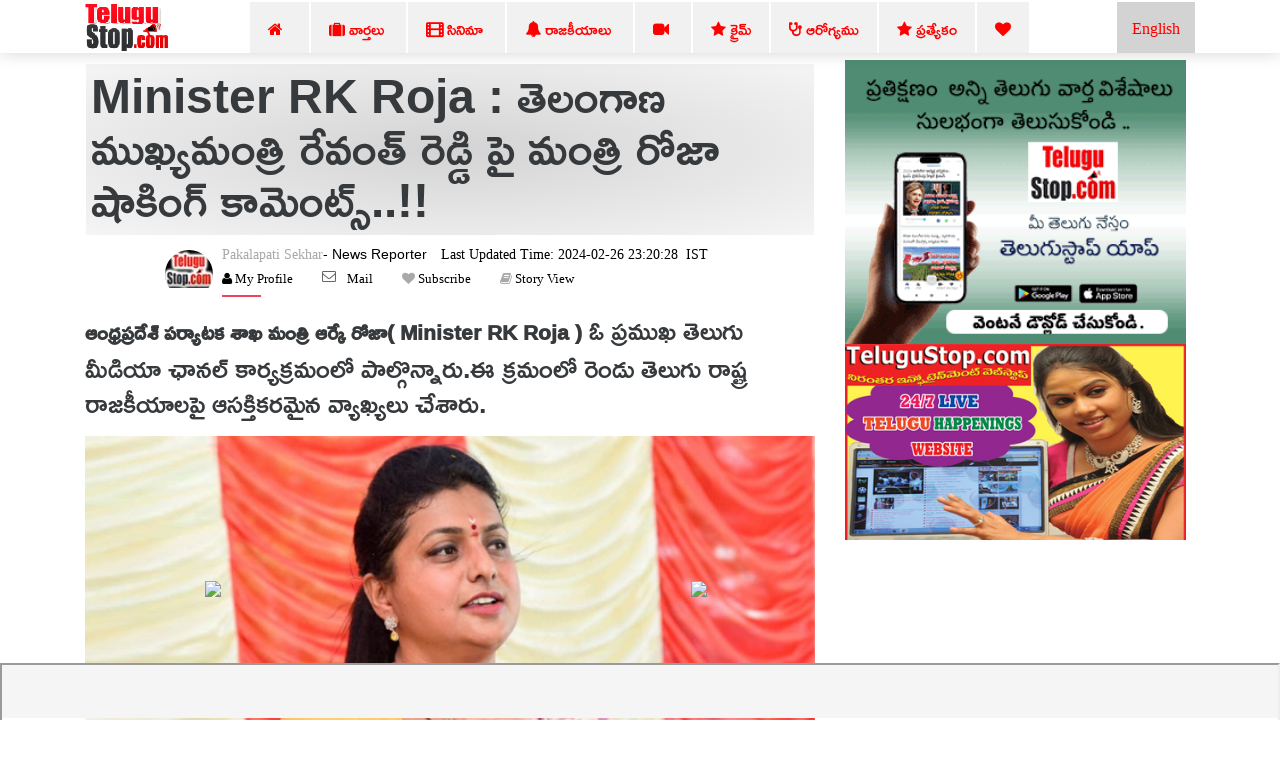

--- FILE ---
content_type: text/html; charset=UTF-8
request_url: https://telugustop.com/minister-roja-shocking-comments-on-telangana-chief-minister-revanth-reddy
body_size: 12722
content:
<!DOCTYPE html><html lang="te"><head><link rel="stylesheet" type="text/css" href="https://telugustop.com/wp-content/themes/novapress-pro/css/default_include_7a596e.css" media="all" /> <link rel="stylesheet" type="text/css" href="https://telugustop.com/wp-content/themes/novapress-pro/css/tstop-theme-header3-telugu-min.css" media="all" /> <title>Minister RK Roja : తెలంగాణ ముఖ్యమంత్రి రేవంత్ రెడ్డి పై మంత్రి రోజా షాకింగ్ కామెంట్స్.. </title><meta name="author" content="P Sekhar"><meta name="news_keywords" content="Telugu Ap, Ap Status, Congress, Roja, Rojatelangana, Telangana, Ys Sharmila,App Top News Slideshow,Latest News - Telugu,Telugu Political News" /><meta name="keywords" content="Telugu Ap, Ap Status, Congress, Roja, Rojatelangana, Telangana, Ys Sharmila,App Top News Slideshow,Latest News - Telugu,Telugu Political News" /><meta name="description" content="ఆంధ్రప్రదేశ్ పర్యాటక శాఖ మంత్రి ఆర్కే రోజా( Minister RK Roja ) ఓ ప్రముఖ తెలుగు మీడియా ఛానల్ కార్యక్రమంలో పాల్గొన్నారు. ఈ క్రమంలో రెండు రాష్ట్ర రాజకీయాలపై ఆసక్తికరమైన వ్యాఖ్యలు చేశారు. తెలంగాణ ముఖ్యమంత్రి రేవంత్ రెడ్డి( Telangana CM Rev.Minister RK Roja : తెలంగాణ ముఖ్యమంత్రి రేవంత్ రెడ్డి పై మంత్రి రోజా షాకింగ్ కామెంట్స్..!! - Telugu Ap, Ap Status, Congress, Roja, Rojatelangana, Telangana, Ys Sharmila"/><script type="application/ld+json">{ "@context": "http://schema.org", "@type": "NewsArticle", "inLanguage":"te", "mainEntityOfPage":{ "@type":"WebPage", "@id":"https://telugustop.com/minister-roja-shocking-comments-on-telangana-chief-minister-revanth-reddy" }, "headline": "Minister RK Roja : తెలంగాణ ముఖ్యమంత్రి రేవంత్ రెడ్డి పై మంత్రి రోజా షాకింగ్ కామెంట్స్..", "isAccessibleForFree":"true", "alternativeHeadline":"Minister RK Roja : తెలంగాణ ముఖ్యమంత్రి రేవంత్ రెడ్డి పై మంత్రి రోజా షాకింగ్ కామెంట్స్..!!", "keywords":"Telugu Ap, Ap Status, Congress, Roja, Rojatelangana, Telangana, Ys Sharmila", "url": "https://telugustop.com/minister-roja-shocking-comments-on-telangana-chief-minister-revanth-reddy", "thumbnailUrl":"https://telugustop.com/wp-content/uploads/2023/07/minister-roja-hurted-with-that-comments-detailss.jpg", "articleBody": "ఆంధ్రప్రదేశ్ పర్యాటక శాఖ మంత్రి ఆర్కే రోజా Minister RK Roja ) ఓ ప్రముఖ తెలుగు మీడియా ఛానల్ కార్యక్రమంలో పాల్గొన్నారు. ఈ క్రమంలో రెండు తెలుగు రాష్ట్ర - TeluguStop.com", "image": { "@type": "ImageObject", "url":"https://telugustop.com/wp-content/uploads/2023/07/minister-roja-hurted-with-that-comments-detailss.jpg",	"height":"420",	"width":"700" }, "datePublished": "2024-02-26T23:20:28+05:30", "dateModified": "2024-02-26T23:20:28+05:30", "author": { "@type": "Person", "name": "P Sekhar", "url": "https://telugustop.com/telugustop-staff-bio-authors/?author_id=80&authorname=" }, "publisher": { "@type": "Organization", "name": "TeluguStop.com", "logo": { "@type": "ImageObject", "url": "https://telugustop.com/wp-content/themes/novapress-pro/tstop/img/telugustop-amp-logo-600-60.png", "width": 600, "height": 60 } }, "description": "ఆంధ్రప్రదేశ్ పర్యాటక శాఖ మంత్రి ఆర్కే రోజా( Minister RK Roja ) ఓ ప్రముఖ తెలుగు మీడియా ఛానల్ కార్యక్రమంలో పాల్గొన్నారు. ఈ క్రమంలో రెండు తెలుగు రాష్ట్ర రాజకీయాలపై ఆసక్తికరమైన వ్యాఖ్యలు చేశారు. తెలంగాణ రాష్ట్ర ముఖ్యమంత్రి రేవంత్ రెడ్డి( Telangana CM Revanth Reddy ) గురించి మాట్లాడుతూ...జాక.Telugu Ap, Ap Status, Congress, Roja, Rojatelangana, Telangana, Ys Sharmila"
}</script> <script type="application/ld+json"> { "@context": "https://schema.org", "@type": "BreadcrumbList", "itemListElement": [{ "@type": "ListItem", "position": 1, "name": "App Top News Slideshow Telugu", "item": "https://telugustop.com/telugu/telugustop-app-news-breaking-notifications" },{ "@type": "ListItem", "position": 2, "name": "Latest News - Telugu", "item": "https://telugustop.com/telugu/telugu-andhra-telangana-tollywood-latest-political-movie-celebrity-live-news-updates-mobile-website" }] } </script><meta property="fb:app_id" content="1858991911002984" /><meta property="fb:pages" content="1478994548812463,1907964116084220,423709574397125,150431008860506,736075876564703,734390023615850,969990946498079,2042152906062671,421359341230738,420068735120133,420068735120133,227519544476550,2071112993147134,145686689588181,837924089725296,1835490673138241,1989642487940910,1947092552240381,151807332114365" /><meta property="og:title" content="Minister RK Roja : తెలంగాణ ముఖ్యమంత్రి రేవంత్ రెడ్డి పై మంత్రి రోజా షాకింగ్ కామెంట్స్..!!" /><meta property="og:headline" content="Minister RK Roja : తెలంగాణ ముఖ్యమంత్రి రేవంత్ రెడ్డి పై మంత్రి రోజా షాకింగ్ కామెంట్స్..!!" /><meta http-equiv="content-language" content="te" /><meta property="og:type" content="article" /><meta property="og:description" content="ఆంధ్రప్రదేశ్ పర్యాటక శాఖ మంత్రి ఆర్కే రోజా( Minister RK Roja ) ఓ ప్రముఖ తెలుగు మీడియా ఛానల్ కార్యక్రమంలో పాల్గొన్నారు. ఈ క్రమంలో రెండు తెలుగు రాష్ట్ర రాజకీయాలపై ఆసక్తికరమైన వ్యాఖ్యలు చేశారు. తెలంగాణ రాష్ట్ర ముఖ్యమంత్రి రేవంత్ రెడ్" /><meta name="robots" content="index, follow, max-image-preview:large, max-snippet:-1, max-video-preview:-1"><meta property="og:image" content="https://telugustop.com/wp-content/uploads/2024/02/Minister-Roja-Fires-on-Telangana-CM-Revanth-Reddy.jpg" /><meta property="og:image:url" content="https://telugustop.com/wp-content/uploads/2024/02/Minister-Roja-Fires-on-Telangana-CM-Revanth-Reddy.jpg" /><meta property="og:image:width" content="700" /><meta property="og:image:height" content="420" /><meta property="og:image:alt" content="Telugu Ap, Ap Status, Congress, Roja, Rojatelangana, Telangana, Ys Sharmila" /><meta property="og:site_name" content="TeluguStop.com" /><meta property="og:updated_time" content="2024-02-26T23:20:28+05:30" /><meta property="article:published_time" content="2024-02-26T23:20:28+05:30" /><meta property="article:modified_time" content="2024-02-26T23:20:28+05:30" /><meta property="article:author" content="P Sekhar" /><meta property="article:publisher" content="TeluguStop.com"/><meta property="article:section" content="App Top News Slideshow News" /><meta property="article:tag" content="Telugu Ap" /><meta property="article:tag" content=" Ap Status" /><meta property="article:tag" content=" Congress" /><meta property="article:tag" content=" Roja" /><meta property="article:tag" content=" Rojatelangana" /><meta property="article:tag" content=" Telangana" /><meta property="article:tag" content=" Ys Sharmila" /><meta property="article:publisher" content="https://facebook.com/telugustop" /><meta property="article:content_tier" content="free" /><meta name="twitter:site" content="TeluguStop.com" /><meta name="twitter:card" content="summary_large_image" /><meta name="twitter:description" content="ఆంధ్రప్రదేశ్ పర్యాటక శాఖ మంత్రి ఆర్కే రోజా( Minister RK Roja ) ఓ ప్రముఖ తెలుగు మీడియా ఛానల్ కార్యక్రమంలో పాల్గొన్నారు. ఈ క్రమంలో రెండు తెలుగు రాష్ట్ర రాజకీయాలపై ఆసక్తికరమైన వ్యాఖ్యలు చేశారు. తెలంగాణ రాష్ట్ర ముఖ్యమంత్రి రేవంత్ రెడ్" /><meta name="twitter:title" content="Minister RK Roja : తెలంగాణ ముఖ్యమంత్రి రేవంత్ రెడ్డి పై మంత్రి రోజా షాకింగ్ కామెంట్స్..!!" /><meta name="twitter:url" content="https://telugustop.com/minister-roja-shocking-comments-on-telangana-chief-minister-revanth-reddy" /><meta name="twitter:image" content="https://telugustop.com/wp-content/uploads/2024/02/Minister-Roja-Fires-on-Telangana-CM-Revanth-Reddy.jpg" /><meta name="title" content="Minister RK Roja : తెలంగాణ ముఖ్యమంత్రి రేవంత్ రెడ్డి పై మంత్రి రోజా షాకింగ్ కామెంట్స్..!!"><meta itemprop="name" content="Minister RK Roja : తెలంగాణ ముఖ్యమంత్రి రేవంత్ రెడ్డి పై మంత్రి రోజా షాకింగ్ కామెంట్స్..!!"/><meta itemprop="image" content="https://telugustop.com/wp-content/uploads/2024/02/Minister-Roja-Fires-on-Telangana-CM-Revanth-Reddy.jpg" /> <meta itemprop="headline" content="Minister RK Roja : తెలంగాణ ముఖ్యమంత్రి రేవంత్ రెడ్డి పై మంత్రి రోజా షాకింగ్ కామెంట్స్..!!" /><link rel='preconnect' href='//facebook.com' /><link rel='preconnect' href='//fonts.googleapis.com' /><link rel='preconnect' href='//googletagmanager.com' /><link rel='preconnect' href='//platform-api.sharethis.com' /><link rel='preconnect' href='//cdnjs.cloudflare.com' /><link rel='preconnect' href='//d5nxst8fruw4z.cloudfront.net' /><link rel="preload" href="https://telugustop.com/wp-content/themes/novapress-pro/tstop/img/telugustop_logo_smal.png" as="image"><link rel="icon" href="https://telugustop.com/wp-content/themes/novapress-pro/tstop/img/telugustop_square_logo.png" sizes="32x32" /><link rel="icon" href="https://telugustop.com/wp-content/themes/novapress-pro/tstop/img/telugustop_square_logo.png" sizes="192x192" /><link rel="apple-touch-icon-precomposed" href="https://telugustop.com/wp-content/themes/novapress-pro/tstop/img/telugustop_square_logo.png" /><meta name="msapplication-TileImage" content="https://telugustop.com/wp-content/themes/novapress-pro/tstop/img/telugustop_square_logo.png" /><meta name="apple-mobile-web-app-capable" content="yes"/><meta name="apple-mobile-web-app-status-bar-style" content="black"><link rel="apple-touch-icon" href="https://telugustop.com/wp-content/themes/novapress-pro/amp/pwa/icons/apple-icon-57x57.png"><link rel="apple-touch-icon" sizes="152x152" href="https://telugustop.com/wp-content/themes/novapress-pro/amp/pwa/icons/tstop-icon-152.png"><link rel="apple-touch-icon" sizes="180x180" href="https://telugustop.com/wp-content/themes/novapress-pro/amp/pwa/icons/tstop-icon-180.png"><link rel="apple-touch-startup-image" href="https://telugustop.com//wp-content/themes/novapress-pro/tstop/img/tstop_big_ph1.png"><meta name="apple-mobile-web-app-title" content="TeluguStop.com"><meta name="HandheldFriendly" content="true"><meta content="IE=Edge" http-equiv="X-UA-Compatible"><script async src="https://pagead2.googlesyndication.com/pagead/js/adsbygoogle.js?client=ca-pub-4998223829835440" crossorigin="anonymous"></script><script async src="https://www.googletagmanager.com/gtag/js?id=G-SXYL8VVTV7"></script><script> window.dataLayer = window.dataLayer || []; function gtag(){dataLayer.push(arguments);} gtag("js", new Date()); gtag("config", "G-SXYL8VVTV7");</script><meta content="text/html; charset=UTF-8" http-equiv="Content-Type"><meta http-equiv="X-UA-Compatible" content="IE=edge,chrome=1"><meta name="viewport" content="width=device-width, initial-scale=1"><meta name="HandheldFriendly" content="true"><meta name="apple-touch-fullscreen" content="YES"><link rel="canonical" href="https://telugustop.com/minister-roja-shocking-comments-on-telangana-chief-minister-revanth-reddy" /><link rel="amphtml" href="https://telugustop.com/minister-roja-shocking-comments-on-telangana-chief-minister-revanth-reddy?amp=yes" /><link rel="manifest" href="https://telugustop.com/manifest-pwa2.json"/><link rel="shortcut icon" href="https://telugustop.com/wp-content/themes/novapress-pro/tstop/img/tstop-favicon.ico" type="image/x-icon"/><link rel="icon" href="https://telugustop.com/wp-content/themes/novapress-pro/tstop/img/tstop-favicon.ico" type="image/x-icon"/><meta name="theme-color" content="#dd3333"><script type='text/javascript' src='https://telugustop.com/service-worker.js?ver=3.4'></script><style type="text/css">@font-face {font-family:Ramabhadra;font-style:normal;font-weight:400;src:url(/cf-fonts/s/ramabhadra/5.0.11/latin/400/normal.woff2);unicode-range:U+0000-00FF,U+0131,U+0152-0153,U+02BB-02BC,U+02C6,U+02DA,U+02DC,U+0304,U+0308,U+0329,U+2000-206F,U+2074,U+20AC,U+2122,U+2191,U+2193,U+2212,U+2215,U+FEFF,U+FFFD;font-display:swap;}@font-face {font-family:Ramabhadra;font-style:normal;font-weight:400;src:url(/cf-fonts/s/ramabhadra/5.0.11/telugu/400/normal.woff2);unicode-range:U+0951-0952,U+0964-0965,U+0C00-0C7F,U+1CDA,U+200C-200D,U+25CC;font-display:swap;}</style></head><body class="home"><noscript><iframe src="https://www.googletagmanager.com/ns.html?id=G-SXYL8VVTV7"
height="0" width="0" style="display:none;visibility:hidden"></iframe></noscript><div id="page" class="hfeed site">  <div class="wrapper-fluid wrapper-navbar" id="wrapper-navbar"> <nav class="navbar navbar-default navbar-fixed-top affix site-navigation" itemscope="itemscope" itemtype="https://schema.org/SiteNavigationElement" style="padding-bottom:0px;position:fixed;z-index:99999"><div class="container"><div class="row"><div class="col-md-12"><div class="navbar-header" style="overflow:hidden;height:51px"> <a href="/" class="custom-logo-link" rel="home" itemprop="url"><img width11="" height1="50" style="margin-top:1px;max-width1:250px;height:50px;opacity1:0.5" src="https://telugustop.com/wp-content/themes/novapress-pro/tstop/img/telugustop_logo_smal.png" class="custom-logo" alt="TeluguStop-Telugu Latest News Headlines"></a><a title="Andhra Telangana English News.." class="english-menu-header" href="https://english.telugustop.com/" style="float: right; vertical-align: middle; background: radial-gradient(lightgray, lightgray); padding: 15px;color: red;margin-left: 2px;">English</a><div class="collapse navbar-toggleable-md navbar-right" style="opacity11:0.7;display:block"><ul id="main-menu" class="nav navbar-nav navbar-right" ><li id="menu-item-1142749" class="menu-item"><a title="Home" href="https://TeluguStop.com" class="nav-link" ><span class="fa fa-home"></span>&nbsp;&nbsp;</a></li><li id="menu-item-1143206-2" class="menu-item"><a title="All Latest News" href="https://telugustop.com/telugu/daily-update-categories/telugu-andhra-telangana-tollywood-latest-political-movie-celebrity-live-news-updates-mobile-website" class="nav-link" ><span class="fa fa-suitcase"></span>&nbsp;వార్తలు&nbsp;</a></li><li id="menu-item-1143204-1" class="menu-item"><a title="Movie News" href="https://telugustop.com/telugu/telugu-andhra-tollywood-latest-movie-film-cinema-news-reviews-shooting-release-photos-website-mobile" class="nav-link" ><span class="fa fa-film" style="font-weight:900"></span>&nbsp;సినిమా&nbsp;</a></li><li id="menu-item-1145268-2" class="menu-item"><a title="Political" href="https://telugustop.com/telugu/telugu-andhra-telangana-latest-political-news-%E0%B0%A4%E0%B1%86%E0%B0%B2%E0%B1%81%E0%B0%97%E0%B1%81-%E0%B0%B0%E0%B0%BE%E0%B0%9C%E0%B0%95%E0%B1%80%E0%B0%AF-%E0%B0%AA%E0%B1%8A%E0%B0%B2%E0%B0%BF" class="nav-link" ><span class="fa fa-bell"></span>&nbsp;రాజకీయాలు&nbsp;</a></li><li id="menu-item-1143469-2" class="menu-item"><a title="Telugu Trending Videos-Health Tips,Political,Bhakthi.." href="https://telugustop.com/telugu/telugu-videos-viral-breaking-social-political-health-tips-bhakthi-fashion
" class="nav-link" ><span class="fa fa-video-camera"></span>&nbsp;</a></li> <li id="menu-item-1142749-1" class="menu-item"><a class="nav-link" href="https://telugustop.com/telugu/telugu-crime-rare-exclusive-breaking-telangana-andhra-%E0%B0%95%E0%B1%8D%E0%B0%B0%E0%B1%88%E0%B0%AE%E0%B1%8D-%E0%B0%B5%E0%B0%BE%E0%B0%B0%E0%B1%8D%E0%B0%A4%E0%B0%B2%E0%B1%81"><span class="fa fa-star"></span>&nbsp;క్రైమ్</a></li> <li id="menu-item-1143205-2" class="menu-item"><a title="Telugu Health Tips" href="/telugu/telugu-health-tips-yoga-beauty-ayurvedha-home-remedies-doctors-advice-health-arogya-samasyalu-problems-answers-videos" class="nav-link" ><span class="fa fa-stethoscope" style="font-weight:900"></span>&nbsp;ఆరోగ్యము</a></li> <li id="menu-item-1143469-1" class="menu-item"><a title="Telugu Top 10 Tips" href="https://telugustop.com/telugu/telugu-lo-top-ten-tips-chitkalu-helath-life-education-food-technology-mobile" class="nav-link" ><span class="fa fa-star"></span>&nbsp;ప్రత్యేకం</a></li> <li id="menu-item-1143469-1" class="menu-item"><a title="Most Viewed.." href="https://telugustop.com/telugu/telugu-flash-exclusive-daily-trending-viral-andhra-telangana-tollywood-celebrity-rare-private-news/" class="nav-link" ><span class="fa fa-heart"></span> </a></li> </ul></div></div></div></div></div> </nav><div class="clearfix"></div> <div class="spacer" style="height:58px"></div> </div> <div class="row" style="max-width:100%;margin:1px"> </div> <style>p { margin-top: 15px; font-weight:Normal;	font: Normal 27px/34px 'Ramabhadra'; font-weight: Normal; transition: color .5s ease; text-decoration: none; outline: 0; line-height: 35px; margin-top: 15px;	text-align:left;	clear:both; pointer-events: none; }</style><div class="wrapper" id="single-wrapper"> <div id="content" class="container"> <div class="row" style="overflow: hidden;"> <div id="primary" class="63 col-md-8 53 content-area 33" > <main id="main" class="site-main" role="main"> <article id="post-2839817" style="padding:3px 0 2px"><header class="entry-header" style="font-family:'Mandali';margin-left:1px;margin-right:1px;background1:whitesmoke;padding-top:1px"><h1 id="news-box-telugu-content-title" class="news-box-telugu-content-title">Minister RK Roja : తెలంగాణ ముఖ్యమంత్రి రేవంత్ రెడ్డి పై మంత్రి రోజా షాకింగ్ కామెంట్స్..!!</h1><div data-nosnippet id="author-box" class="author-box"> <div id="uab-frontend-wrapper" class="author-byline uab-frontend-wrapper uab-template-4" style="clear:both;margin-left:70px;margin-top:0px"><div class="uab-author-profile-pic" style="width:10%;margin-top:5px"><div data-nosnippet class="uap-profile-image uap-profile-image-circle uab-show-popup" style="width:3.0rem;margin-top:15px"><a href="https://telugustop.com/telugustop-staff-bio-authors/?author_id=80&authorname=Pakalapati Sekhar" target="_blank" style="font-family:Mandali;font-size:12px"><img src="https://telugustop.com/img/telugustop-brand-new1_author.jpg"></a></div></div><div class="uab-front-content" style="width:90%;padding:0px;margin-top:10px"><span class="uab-tab-header"><div class="uab-display-name" style="margin-bottom:1px"> <a href="https://telugustop.com/telugustop-staff-bio-authors/?author_id=80&authorname=Pakalapati Sekhar" target="_blank" style="font-family:Mandali;font-weight:100;font-size:14px">Pakalapati Sekhar</a><span class="uab-company-designation" style="font-size:14px;font-weight:100;color:black">- News Reporter</span><span class="" style="font-size:14px;font:Normal 14px/11px FontAwesome;margin-left:10px;font-weight:100;color:black">&nbsp;Last Updated Time:&nbsp;2024-02-26&nbsp;23:20:28 &nbsp;IST</span><div class="uab-short-contact " style="font-size:1px"><div class="uab-contact-inner"><div class="uab-user-website1"><span class="fa fa-user" style="font-size:10px;color:black;font:Normal 13px/14px FontAwesome"><a href="https://telugustop.com/telugustop-staff-bio-authors/?author_id=80&authorname=Pakalapati Sekhar" target="_blank" style="font-size:10px;color:black;font:Normal 13px/14px FontAwesome">&nbsp;My Profile</a></span></div></div> <div class="uab-contact-inner"><div class="uab-user-email"><a href="/cdn-cgi/l/email-protection#83e6e7eaf7ecf1c3f7e6eff6e4f6f0f7ecf3ade0eceeb8e6e7eaf7ecf1c3f7e6eff6e4f6f0f7ecf3ade0ecee" style="font-size:10px;color:black;font:Normal 13px/14px FontAwesome">Mail</a></div></div><div class="uab-contact-inner"><span class="fa fa-heart" style="font-size:10px>;font:Normal 13px/14px FontAwesome"><a target="_blan" href="https://api.whatsapp.com/send?phone=919992799973&text=Please Send Me Pakalapati Sekhar Articles." style="font-size:10px;color:black;font:Normal 13px/14px FontAwesome">&nbsp;Subscribe</a> </span></div><div class="uab-contact-inner"><span class="fa fa-book" style="font-size:10px>;font:Normal 13px/14px FontAwesome"><a target="_blank" href="https://telugustop.com/telugu-stories/minister-roja-shocking-comments-on-telangana-chief-minister-revanth-reddy/?ampstory=yes" style="font-size:10px;color:black;font:Normal 13px/14px FontAwesome">&nbsp;Story View</a> </span></div></div></div></span></div></div></div> </header>  <div class="index-63 entry-content 33-content" style="81;margin:0px;padding38:10px;margin-top:10px;47;font-size:1.325rem;font-family:Ramabhadra" id="65-content-108"><p><strong>ఆంధ్రప్రదేశ్ పర్యాటక శాఖ మంత్రి ఆర్కే రోజా( Minister RK Roja )</strong> ఓ ప్రముఖ తెలుగు మీడియా ఛానల్ కార్యక్రమంలో పాల్గొన్నారు.ఈ క్రమంలో రెండు తెలుగు రాష్ట్ర రాజకీయాలపై ఆసక్తికరమైన వ్యాఖ్యలు చేశారు.</p><div class="image-textoverlay" id="52first-desk-fbfield-img" style=margin-bottom:10px;text-align:center><img alt=" Minister Roja Shocking Comments On Telangana Chief Minister Revanth Reddy-TeluguStop.com" title="Minister Roja Shocking Comments On Telangana Chief Minister Revanth Reddy" style="width:100%;max-width:100%;margin-left:0px;margin:auto;text-align:center" src="https://telugustop.com/wp-content/uploads/2023/07/minister-roja-hurted-with-that-comments-detailss.jpg"/></div><p>తె<strong>లంగాణ రాష్ట్ర ముఖ్యమంత్రి రేవంత్ రెడ్డి( Telangana CM Revanth Reddy ) </strong>గురించి మాట్లాడుతూ&#8230;జాక్ పాట్ లో రేవంత్ ముఖ్యమంత్రి అయ్యారని అన్నారు.దీంతో ఆయనకు ఏం చేయాలో అర్థం కాక ఏపీ రాజకీయాలపై పడ్డారని పేర్కొన్నారు.</p><p>ఇప్పటికే వైఎస్ షర్మిలను ఏపీకి తరిమేరు.ప్రస్తుతం నన్ను ఎక్కడికి తరమాలో ఆయనకు అర్థం కావడం లేదు అని విమర్శించారు.</p><div id=desk-single-middle-content-ad><ins class="adsbygoogle" style="display:block; text-align:center;" data-ad-layout="in-article" data-ad-format="fluid" data-ad-client="ca-pub-4998223829835440" data-ad-slot="1173039197"></ins><script data-cfasync="false" src="/cdn-cgi/scripts/5c5dd728/cloudflare-static/email-decode.min.js"></script><script> (adsbygoogle = window.adsbygoogle || []).push({});</script></div><p>రేవంత్ తెలంగాణ ప్రజలకు ఇచ్చిన హామీలను నెరవేరిస్తే బాగుంటుంది.</p><p><p></br></p><p><img decoding="async" src="https://telugustop.com/wp-content/uploads/2024/02/Minister-Roja-Fires-on-Congress-party-Telangana-CM-Revanth-Reddy.jpg"/><p>కానీ <strong>సీఎం జగన్( CM YS Jagan ) </strong>పై&#8230; నాపై ఆరోపణలు చేయడం సరైనది కాదని రోజా స్పష్టం చేశారు.ఇక చేపల పులుసు ప్రస్తావన తీసుకొస్తూ కావాలంటే ఏదైనా హోటల్ నుంచి రేవంత్ కి ఆర్డర్ పెడతా అంటూ పంచ డైలాగ్ లు వేశారు.రెండు తెలుగు రాష్ట్రాలు కలిసి ఉండాలి.</p><p>విభజన చట్ట ప్రకారం ఆంధ్రప్రదేశ్ రాష్ట్రానికి రావలసిన హక్కులు దక్కాలన్నారు.<strong>ప్రత్యేక హోదా( AP Special Status )</strong> విషయంలో<strong> కాంగ్రెస్ పార్టీ</strong> ఏపీ ప్రజలను మోసం చేసింది.</p><div id="vid" style="margin:auto;text-align:center"><a href="https://www.youtube.com/watch?v=AQpiipst4WI" target="_blank"><img width="410" height="215" src="https://telugustop.com/wp-content/themes/novapress-pro/tstop/img/tstop_big_ph1.png"/></a></div><p>విభజన హక్కుల పరిష్కరించకుండా కాంగ్రెస్ ఏపీపై కపట ప్రేమ చూపుతోందని అన్నారు.రాజకీయ లబ్ధి కోసమే ఏపీ రాజకీయాల్లో వైయస్ షర్మిల ఎంట్రీ ఇచ్చారు.</p><p>రాహుల్ నుంచి లబ్ధి కోసమే ఆమె రాజకీయాలు చేస్తున్నారు.అంటూ మంత్రి రోజా తీవ్రస్థాయిలో కాంగ్రెస్ పార్టీ నేతలపై మండిపడ్డారు.</p><div class="frame_embed_code_desk" id="frame_embed_code_desk" style="text-align:center"></div></div></article> <div id="socialshare-row" style="margin1:auto;text-align1:center;margin-top:-20px"><img src="https://telugustop.com/wp-content/themes/novapress-pro/tstop/img/sharingcaring.png" style="margin-left:150px;height:50px"/><div style="margin-top: -20px;margin-left: 190px;margin-bottom:12px"><a href="#" onclick="window.open('http://www.facebook.com/sharer.php?t=Minister RK Roja : తెలంగాణ ముఖ్యమంత్రి రేవంత్ రెడ్డి పై మంత్రి రోజా షాకింగ్ కామెంట్స్..!! -&amp;u=https://telugustop.com/?p=2839817&utm_source=tstop_sharebar', 'facebookShare', 'width=326,height=236,left=300,top=400'); return false;" style="margin-left:10px" rel="noopener noreferrer"><img width="64" height="64" src="https://telugustop.com/img/social-icons/facebook.png" alt="Follow Us on Facebook" title="Follow Us on Facebook"></a><a target="_blank" rel="noopener noreferrer" href="whatsapp://send?text=Minister RK Roja : తెలంగాణ ముఖ్యమంత్రి రేవంత్ రెడ్డి పై మంత్రి రోజా షాకింగ్ కామెంట్స్..!! https://telugustop.com/?p=2839817&utm_source=tstop_sharebar" target="_blank" class="sidebar-small-item"><img width="64" height="64" data-cfsrc="https://telugustop.com/wp-content/themes/novapress-pro/tstop/img/whatsapp.png" alt="Follow Us on WhatsApp" title="Follow Us on WhatsApp" src="https://telugustop.com/img/social-icons/whatsapp1.png"></a><a rel="noopener noreferrer" href="#" onclick="window.open('http://twitter.com/share?text=Minister RK Roja : తెలంగాణ ముఖ్యమంత్రి రేవంత్ రెడ్డి పై మంత్రి రోజా షాకింగ్ కామెంట్స్..!! -&amp;url=https://telugustop.com/?p=2839817&utm_source=tstop_sharebar ', 'twitterShare', 'width=626,height=436'); return false;" target="_blank"><img width="64" height="64" alt="Follow Us on Twitter" title="Follow Us on Twitter" data-cfstyle="opacity: 0.8; -moz-opacity: 0.8;" scale="0" src="https://telugustop.com/img/social-icons/twitter.png"></a></div></div><div class="row" id="email-subsription-box" style="width: 70%; margin: auto;margin-top:-10px"><script type="text/javascript" src="https://telugustop.com/wp-content/themes/novapress-pro/tstop/email-newsletter/widget21.js"></script><div style="background: #CCC;padding: 5px;margin-bottom: 20px"><h4 style="font:Normal 23px/34px 'Ramabhadra';color:red">తెలుగు వార్త విశేషాలు సులభముగా తెలుసుకోండి!!!!</span></h4><div style="background:white;padding:2px"><div class="form-fields"> <div class="input-group"> <div class="form-intro"> <span style="font:Normal 23px/34px 'Ramabhadra'">ప్రతి రోజు ముఖ్యమైన వార్త విశేషాలు ,సినిమా,రాజకీయ విశ్లేషణలు,ఆరోగ్య సూత్రాలు,ఎన్నారై ,వీసా సమాచారం కోసం తెలుగుస్టాప్ డైలీకి Subscribe చేయండి,సోషల్ మీడియా లో ఫాలో అవ్వండి.మీ ఇమెయిల్/ఫోన్ నెంబర్(Country Code) తో నమోదు చేయండి.</span></div><div class="eemail_msg"><span id="eemail_msg" style="color:red"></span> </div> <input type="hidden" id="mode" name="mode" value="desktop"/> <input type="hidden" id="category_id" name="category_id" value="677689,31227,46490"/><input type="text" name="eemail_txt_email" id="eemail_txt_email" placeholder="మీ ఇమెయిల్/ఫోన్ నెంబర్(Country Code) తో నమోదు చేయండి." class="form-control" required="" style="color:black;z-index:999;height: 40px;border:gray;font-size: 17px;font-weight: 900;border:4px dotted gray" onkeypress="if(event.keyCode==13) eemail_submit_ajax('https://telugustop.com/wp-content/plugins/email-newsletter/widget')" onblur="if(this.value=='') this.value='మీ ఇమెయిల్/ఫోన్ నెంబర్(Country Code) తో నమోదు చేయండి.';" onfocus="if(this.value=='మీ ఇమెయిల్/ఫోన్ నెంబర్(Country Code) తో నమోదు చేయండి.') this.value='';" value="" maxlength="210"> <span class="input-group-addon"></span><input type="submit" name="submit" value="Subscribe" class="btn btn-default form-control" onclick="return eemail_submit_ajax('https://telugustop.com/wp-content/plugins/email-newsletter/widget')"> <a href="https://www.facebook.com/TeluguStop" target="_blank" style="margin-left:10px" rel="noopener noreferrer"><img width="32" height="32" src="https://telugustop.com/img/social-icons/facebook.png" alt="Follow Us on Facebook" title="Follow Us on Facebook" src="https://telugustop.com/img/social-icons/facebook.png"></a>&nbsp;<a target="_blank" rel="noopener noreferrer" href="https://api.whatsapp.com/send?phone=919992799973&amp;text=మీ కాంటాక్ట్‌లో మా నెంబర్‌ను(919992799973) సేవ్ చేసుకుని ఈ మెసేజ్‌ని మాకు పంపించండి .. అన్ని విశేషాలు పొందండి .. నేను%20తెలుగుస్టాప్%20Whatsapp%20చేరడానికి%20ఆసక్తి%20కలిగి%20ఉన్నాను.మీ%20జాబితాకు%20నా%20నెంబర్ %20 ని %20 జాయిన్ %20 చేయగలరు.#TeluguNews" class="sidebar-small-item"><img width="32" height="32" data-cfsrc="https://telugustop.com/wp-content/themes/novapress-pro/tstop/img/whatsapp.png" alt="Follow Us on WhatsApp" title="Follow Us on WhatsApp" src="https://telugustop.com/img/social-icons/whatsapp1.png"></a>&nbsp; <a rel="noopener noreferrer" href="https://twitter.com/telugustop" target="_blank"><img width="32" height="32" alt="Follow Us on Twitter" title="Follow Us on Twitter" data-cfstyle="opacity: 0.8; -moz-opacity: 0.8;" scale="0" src="https://telugustop.com/img/social-icons/twitter.png"></a>&nbsp;<a rel="noopener noreferrer" href="https://www.youtube.com/c/TeluguStopMedia?sub_confirmation=1" target="_blank"><img width="32" height="32" data-cfsrc="https://telugustop.com/img/social-icons/youtube.png" alt="Follow Us on YouTube" title="Follow Us on YouTube" src="https://telugustop.com/img/social-icons/youtube.png"></a> </div></div></div></div></div><div class="row" id="single-below-content-ad"> </div> </main><div id="widgets-below-fixed-post-related-grid----677689--31227" style="padding-left:0px;margin-top:10px"> <div class="row" id="Latest-All" style="background-color: ;margin:0px;"> <div class="news-category" style="text-align:left";> <p class="bg-red-dark">తాజా వార్తలు</p> <div class="bg-red-dark full-bottom"></div> </div>  <ul class="list-unstyled" style="background-color:;5px;margin-bottom:1px;"> </div></div> </div> <div id="right-side-bar" class="col-md-4 widget-area" role="complementary" style="margin-top11: 5px;"> <div class="row"> </div> <div id='androidapp-ad'><a href='https://telugustop.com/app' target=_blank ><img src=https://telugustop.com/geo-content/brand-images/app-marketing-ads/TeluguStop_App_300_250_2.gif alt='Download TeluguStop App' width='400px'/></a></div><div id="vid" style="margin:auto;text-align:center"><a href="https://www.youtube.com/watch?v=AQpiipst4WI" target="_blank"><img width="410" height="215" src="https://telugustop.com/wp-content/themes/novapress-pro/tstop/img/tstop_big_ph1.png"/></a></div><div id="raasi-phalalu"></div><div data-ad="telugustop.com_fluid_sky_desktop_skyscraper_right" data-devices="m:1,t:1,d:1" style="min-height: 616px;" class="demand-supply"></div> <div class="row" id="Latest-Category-Desc" style="background-color: ;0;"> <div class="news-category" style="text-align:left";> <p class="bg-red-dark">తాజా వార్తలు</p> <div class="bg-red-dark full-bottom"></div> </div>  <ul class="list-unstyled" style="background-color:;5px;margin-bottom:1px;"> </div> <div class="row" id="Latest-All" style="background-color: ;0;"> <div class="news-category" style="text-align:left";> <p class="bg-red-dark">టాప్ స్టోరీస్</p> <div class="bg-red-dark full-bottom"></div> </div>  <ul class="list-unstyled" style="background-color:;5px;margin-bottom:1px;"> </div> <div class="row" id="Latest-Category-Desc" style="background-color: ;0;"> <div class="news-category" style="text-align:left";> <p class="bg-red-dark">క్రైమ్ న్యూస్</p> <div class="bg-red-dark full-bottom"></div> </div>  <ul class="list-unstyled" style="background-color:;5px;margin-bottom:1px;"> </div> <div class="row" id="Latest-Category-Desc" style="background-color: ;0;"> <div class="news-category" style="text-align:left";> <p class="bg-red-dark">అవీ...ఇవి</p> <div class="bg-red-dark full-bottom"></div> </div>  <ul class="list-unstyled" style="background-color:;5px;margin-bottom:1px;"> </div> <div class="row" id="Fixed-Random" style="background-color: ;0;"> <div class="news-category" style="text-align:left";> <p class="bg-red-dark">ప్రత్యేకం</p> <div class="bg-red-dark full-bottom"></div> </div>  <ul class="list-unstyled" style="background-color:;5px;margin-bottom:1px;"> <li class="media orderdlist" style="">  <div class="media-body widget-showimg" id="widget-showimg" style=";width:100%"> <h5 class="widget-grid-post-title-link" > <a rel="nofollow" href="https://telugustop.com/do-you-know-what-happens-if-you-put-this-hanuman-sticker-on-vehicles" class="link-telugu-style" style="color:black;line-height:1.2" alt="వాహనాలపై ఈ హనుమాన్ స్టిక్కర్ ఉంటే ఏమవుతుందో తెలుసా..?" title="వాహనాలపై ఈ హనుమాన్ స్టిక్కర్ ఉంటే ఏమవుతుందో తెలుసా..?"> వాహనాలపై ఈ హనుమాన్ స్టిక్కర్ ఉంటే ఏమవుతుందో తెలుసా..?</a> </h5> </div> </li> <li class="media orderdlist" style="">  <div class="media-body widget-showimg" id="widget-showimg" style=";width:100%"> <h5 class="widget-grid-post-title-link" > <a rel="nofollow" href="https://telugustop.com/this-is-the-best-juice-to-beat-the-summer-heat-and-make-the-body-cool" class="link-telugu-style" style="color:black;line-height:1.2" alt="సమ్మర్ హీట్ ను బీట్ చేసే బెస్ట్ జ్యూస్ ఇది.. తప్పక డైట్ లో చేర్చుకోండి!" title="సమ్మర్ హీట్ ను బీట్ చేసే బెస్ట్ జ్యూస్ ఇది.. తప్పక డైట్ లో చేర్చుకోండి!"> సమ్మర్ హీట్ ను బీట్ చేసే బెస్ట్ జ్యూస్ ఇది.. తప్పక డైట్ లో చేర్చుకోండి!</a> </h5> </div> </li> <li class="media orderdlist" style="">  <div class="media-body widget-showimg" id="widget-showimg" style=";width:100%"> <h5 class="widget-grid-post-title-link" > <a rel="nofollow" href="https://telugustop.com/tollywood-directors-who-havent-seen-flop-in-their-career-%e0%b0%9f%e0%b0%be%e0%b0%b2%e0%b1%80%e0%b0%b5%e0%b1%81%e0%b0%a1%e0%b1%8d" class="link-telugu-style" style="color:black;line-height:1.2" alt="ఒక్క ఫ్లాప్ సినిమా తీయ‌ని 6 గురు టాలీవుడ్ ద‌ర్శ‌కులు వీళ్ళే..!!" title="ఒక్క ఫ్లాప్ సినిమా తీయ‌ని 6 గురు టాలీవుడ్ ద‌ర్శ‌కులు వీళ్ళే..!!"> ఒక్క ఫ్లాప్ సినిమా తీయ‌ని 6 గురు టాలీవుడ్ ద‌ర్శ‌కులు వీళ్ళే..!!</a> </h5> </div> </li> <li class="media orderdlist" style="">  <div class="media-body widget-showimg" id="widget-showimg" style=";width:100%"> <h5 class="widget-grid-post-title-link" > <a rel="nofollow" href="https://telugustop.com/do-you-know-nava-narasima-ksethralu-and-pancha-dwarakas-names" class="link-telugu-style" style="color:black;line-height:1.2" alt="నవనారసింహ క్షేత్రాలు, పంచద్వారకల పేర్లు ఏమిటో తెలుసా?" title="నవనారసింహ క్షేత్రాలు, పంచద్వారకల పేర్లు ఏమిటో తెలుసా?"> నవనారసింహ క్షేత్రాలు, పంచద్వారకల పేర్లు ఏమిటో తెలుసా?</a> </h5> </div> </li> <li class="media orderdlist" style="">  <div class="media-body widget-showimg" id="widget-showimg" style=";width:100%"> <h5 class="widget-grid-post-title-link" > <a rel="nofollow" href="https://telugustop.com/find-out-if-the-jaggery-you-take-is-pure-like-this-%e0%b0%ac%e0%b1%86%e0%b0%b2%e0%b1%8d%e0%b0%b2%e0%b0%82" class="link-telugu-style" style="color:black;line-height:1.2" alt="మీరు తీసుకునే బెల్లం స్వచ్ఛమైనదో కాదో తెలుసుకోండి ఇలా...!?" title="మీరు తీసుకునే బెల్లం స్వచ్ఛమైనదో కాదో తెలుసుకోండి ఇలా...!?"> మీరు తీసుకునే బెల్లం స్వచ్ఛమైనదో కాదో తెలుసుకోండి ఇలా...!?</a> </h5> </div> </li> </div> <a style="color:red;font-weight:900;font-family:Mandali" href="https://www.youtube.com/c/telugustopmedia?sub_confirmation=1" target="_blank"> <img src="https://telugustop.com//wp-content/themes/novapress-pro/tstop/img/youtube-subscribe-slide.gif"> </a> </div><div id="widget-post-related-posts-gallery"> </div></div> </div> </div></div><div class="row" id="wrapper-footer" style="margin:auto;width:100%"> <a target=_blank rel="noopener" href="https://api.whatsapp.com/send?phone=919992799973&text=Please Save Our Number (919992799973) in your contacts & Send Message.#App Top News Slideshow"><img src="https://telugustop.com//wp-content/themes/novapress-pro/tstop/img/telugu-news-tips-videos-viral-vaarthalu-how-to-get-telugustop-whatsapp-number-group.gif" alt="Telugu News,Videos Viral Photos WhatsApp Number Group" style="width:100%"/></a></div><div class="breaking-slide-footer-fixed"><iframe src="https://telugustop.com/tool-links/?type=tstop-widgets-breaking-slide&subtype=desktop" width="100vw" style="width: 100vw" ></iframe></div><div data-nosnippet class="wrapper" id="wrapper-footer" style="width:99.9%;margin:auto;margin-top:10px;;font-family:Arial"><div class="container"><div class="row"><div class="col-md-10"><div class="row"> <aside id="nav_menu-1" class="widget widget_nav_menu col-md-4"><h3 class="widget-title">Channels</h3><div class="menu-main-menu-container"><ul id="menu-main-menu" class="menu"><li class="fa fa-home "><a href="/">Home</a></li><li class="fa fa-info"><a href="https://telugustop.com/telugu/telugu-tollywood-latest-political-movie-crime-news-andhra-telangana-states/">English Version</a></li><li class="fa fa-star"><a href="https://telugustop.com/telugu/telugu-lo-top-ten-tips-chitkalu-helath-life-education-food-technology-mobile">TeluguStop Exclusive Stories</a></li><li class="fa fa-bell"><a href="https://telugustop.com/telugu/telugu-andhra-telangana-latest-political-news-%E0%B0%A4%E0%B1%86%E0%B0%B2%E0%B1%81%E0%B0%97%E0%B1%81-%E0%B0%B0%E0%B0%BE%E0%B0%9C%E0%B0%95%E0%B1%80%E0%B0%AF-%E0%B0%AA%E0%B1%8A%E0%B0%B2%E0%B0%BF">Political</a></li><li class="fa fa-film"><a href="/telugu/telugu-andhra-tollywood-latest-movie-film-cinema-news-reviews-shooting-release-photos-website-mobile">Movie News</a></li><li class="fa fa-star"><a href="https://telugustop.com/telugu/telugu-movie-live-reviews-previews-censor-audio-public-talk-report-in-telugu-font-lo-mobile-website">Movie Reviews</a></li><li class="fa fa-info"><a href="https://telugustop.com/telugu/telugu-andhra-telangana-tollywood-latest-political-movie-celebrity-live-news-updates-mobile-website">Flash/Breaking News</a></li><li class="fa fa-heart"><a href="https://telugustop.com/telugu/telugu-flash-exclusive-daily-trending-viral-andhra-telangana-tollywood-celebrity-rare-private-news/"> Trending Viral News</a></li><li class="fa fa-info"><a href="https://telugustop.com/telugu/telugu-crime-rare-exclusive-breaking-telangana-andhra-%E0%B0%95%E0%B1%8D%E0%B0%B0%E0%B1%88%E0%B0%AE%E0%B1%8D-%E0%B0%B5%E0%B0%BE%E0%B0%B0%E0%B1%8D%E0%B0%A4%E0%B0%B2%E0%B1%81">Crime News</a></li><li class="fa fa-info"><a href="https://telugustop.com/telugu/telugu-celebrity-rare-private-exclusive-actress-photo-talks/">Photo Talks</a></li><li class="fa fa-stethoscope"><a href="https://telugustop.com/telugu/telugu-health-tips-yoga-beauty-ayurvedha-home-remedies-doctors-advice-health-arogya-samasyalu-problems-answers-videos/">Health Tips</a></li><li class="fa fa-video-camera"><a href="https://telugustop.com/telugu/telugu-videos-viral-breaking-social-political-health-tips-bhakthi-fashion">Viral Videos</a></li><li class="fa fa-plane"><a href="https://telugustop.com/telugu/telugu-nri-world-international-news-usa-america-dubai-uae-canada-events-visa-immigration-student-travel-forum/">NRI News</a></li><li class="fa fa-tv"><a href="https://telugustop.com/telugu/telugu-tv-telivision-media-channel-shows-timings-anchor-cast-crew-details/
">TV Shows/Serials List</a></li><li class="fa fa-spoon"><a href="https://telugustop.com/telugu/telugu-recipes-andhra-telangana-style-food-traditional-ruchulu-vantalu-cooking-videos-language-pdf-books-online-download-mobile-website
">Vantalu Recipes</a></li><li class="fa fa-info "><a href="https://telugustop.com/telugu/telugu-devotional-bhakthi-pooja-festival-panchangam-temples-songs-videos-language-pdf-books-online-download-mobile-website
">Bhakthi/Devotional</a></li><li class="fa fa-info "><a href="https://telugustop.com/telugu/telugu-daily-raasi-phalalu-horoscope-astrology-weekly-jathakam-good-timings-%E0%B0%A4%E0%B1%86%E0%B0%B2%E0%B1%81%E0%B0%97%E0%B1%81-%E0%B0%B0%E0%B0%BE%E0%B0%B6%E0%B0%BF-%E0%B0%AB%E0%B0%B2%E0%B0%BE/
">Daily Rasi Phalalu/Horoscope</a></li><li class="fa fa-info "><a href="https://telugustop.com/telugu/telugu-tollywood-andhra-pradesh-telangana-press-releases-news-events-details/
">Press Releases</a></li><li class="fa fa-info "><a href="https://telugustop.com/telugu/telugu-trending-stories/">Viral Stories</a></li><li class="fa fa-info "><a href="https://telugustop.com/telugu-daily-trends-daily-topics-trending-in-telugu/">Trends..</a></li><li class="fa fa-book"><a href="https://telugustop.com/telugu/telugu-daily-quotes-inspirational-motivational-love-friendship-life-family-political-social-whatsapp-facebook-instagram-sharing-images/">Quotes</a></li><li class="fa fa-book " style="width:900px;margin-top:25px">&nbsp;Baby Names : </br> <a href="https://telugustop.com/telugu//telugu-baby-boy-children-full-names-perulu-with-meaning-nakshatra-birth-time-rashi-starting-a-to-z-twins-traditional-south-indian-website-list-pdf">Baby Boy Names</a> </br> <a href="https://telugustop.com/telugu//telugu-baby-girl-children-full-names-perulu-with-meaning-nakshatra-birth-time-rashi-starting-a-to-z-twins-traditional-south-indian-website-list-pdf/ ">Baby Girl Names</a></li><li class="fa fa-photo menu-item" style="width:900px;margin-top:25px">&nbsp;Galleries : </br> &nbsp;&nbsp; <a href="https://telugustop.com/telugu/telugu-latest-movie-cinema-photos-album-galleries-wallpapers-hd-posters-download-mobile-website">Movie Wallpapers</a>&nbsp;&nbsp;</li><li class="fa fa-list menu-item" style="width:900px;margin-top:35px">Profiles : <a title="Telugu Top Celebrity Profiles" alt="Telugu Top Celebrity Profiles" href="https://telugustop.com/telugu/telugu-tollywood-andhra-telangana-top-popular-celebrity-stars-profiles-biography-news-videos-wiki-photo-image-list-website" style="color1:red">Celebrity Names List</a>&nbsp;&nbsp;<a title="Telugu Actor Profiles" alt="Telugu Actor Profiles" href="https://telugustop.com/telugu/telugu-tollywood-actor-hero-film-stars-profiles-biography-biodata-wiki-news-videos-pics-photo-images-list-mobile-website">Actor Hero Profiles</a>&nbsp;<a title="Telugu TV Anchors Profiles" alt="Telugu TV Anchors Profiles" href="https://telugustop.com/telugu/telugu-tollywood-tv-anchors-profiles-tv9-abn-sakshi-maa-zee-tv5-gemini-anchor-biography-biodata-wiki-list-hot-images-website" style="color1:green">TV Anchors Profiles</a> <br> &nbsp;<a title="Telugu Political Profiles" alt="Telugu Political Profiles" href="https://telugustop.com/telugu/telugu-andhra-pradesh-telangana-political-leaders-congress-trs-telugudesam-ysrcongress-profiles-biography-biodata-wiki-news-videos-pics-photo-images-list">Politicians</a>&nbsp;<a title="Telugu Singers Profiles" alt="Telugu Singers Profiles" href="https://telugustop.com/telugu/telugu-tollywood-singers-andhra-telangana-movie-album-singers-profiles-biography-biodata-wiki-news-videos-pics-photo-images-list-details">Singers</a>&nbsp;<a title="Telugu Folk Janapadam Telangana Singers Profiles" alt="Telugu Folk Janapadam Telangana Singers Profiles" href="https://telugustop.com/telugu/telugu-telangana-andhra-folk-singers-dj-song-bthukama-contemporary-janapadam-male-female-list-details-biography-musicians/">Folk Singers</a>&nbsp; &nbsp;<a title="Telugu TV Star Profiles" alt="Telugu TV Star Profiles" href="https://telugustop.com/telugu/telugu-tv-stars-actress-actor-videos-stars-profiles-biography-biodata-wiki-news-videos-pics-photo-images-list">TV Stars Profiles</a>&nbsp; <a title="Telugu Producers Profiles" alt="Telugu Producers Profiles" href="https://telugustop.com/telugu/producer-tollywood-celebs-telugu-producers-profiles-biography-biodata-wiki-news-videos-pics-photo-images-list">Producers</a>&nbsp;<a title="Telugu Directors Profiles" href="https://telugustop.com/telugu/telugu-tollywood-directors-profiles-biography-biodata-wiki-news-videos-pics-photo-images-list">Directors</a> <a title="Telugu Sports Celebrity Profiles" href="https://telugustop.com/telugu/telugu-andhra-telangana-sports-cricket-chess-badminton-kabbadi-stars-celebs-profiles-biography-biodata-wiki-news-videos-pics-photo-images-list">Sports </a></li></ul></div></aside><aside id="nav_menu-2" class="widget widget_nav_menu col-md-4"><h3 class="widget-title">Search..</h3><form id="mc4wp-form-2" class="mc4wp-form mc4wp-form-88" method="get" data-id="88" data-name="Get more stories like this in your inbox" action="https://telugustop.com"><div class="mc4wp-form-fields"><div class="form-fields"><div class="input-group"><input type="text" name="s" placeholder="Enter Search Text" class="form-control" required="" style="color:black;z-index:999"> <span class="input-group-addon"></span><input type="submit" value="Search" class="btn btn-default form-control"></div></div><div style="display: none;"></div><div class="mc4wp-response"></div></form><h3 class="widget-title" style="margin-top:15px">More Info</h3><div class="menu-more-info-container" style="margin-left:15px"><ul id="menu-more-info" class="menu"><li id="menu-item-87"><a href="https://telugustop.com/telugustop-staff/" rel="nofollow">About Us</a></li><li id="menu-item-87"><a href="https://telugustop.com/telugu-stop-jobs-content-writers-video-social-media-editor-freelance-openings-jobs/">Jobs</a></li><li id="menu-item-87"><a href="https://telugustop.com/fact-checking-policy-editorial">Fact Checking Policy</a></li><li id="menu-item-87"><a href="https://telugustop.com/corrections-policy/">Corrections Policy</a></li><li id="menu-item-87"><a href="https://telugustop.com/cookie-policy/">Cookie Policy</a></li><li id="menu-item-98"><a href="/advertising-rate-card-pricing-details/" rel="nofollow">Advertising</a></li><li id="menu-item-99"><a href="/copyright-policy">DMCA / Removal</a></li><li id="menu-item-85"><a href="/terms-and-conditions/">Terms of Use</a></li><li id="menu-item-86"><a href="/privacy-policy/">Privacy Policy</a></li></ul></div></aside><aside id="social-widget-1" class="widget Social_Widget col-md-4"><h3 class="widget-title" style="margin:0px">Download App</h3><a href="https://play.google.com/store/apps/details?id=com.telugustop.telugu.news" target="_blank" alt="Download Telugu Local News Videos Android App - TeluguStop" rel="noopener"><img src="https://telugustop.com//geo-content/brand-images/app-marketing-ads/google-play-badge-3.png"/></a><a href="https://apps.apple.com/us/app/telugu-local-news-videos-app/id6448741988" target="_blank" rel="nofollow noopener" alt="Download Telugu Local News Videos IOS App - TeluguStop"><img src="https://telugustop.com//geo-content/brand-images/app-marketing-ads/TeluguStop_Download_on_the_App_Store_Badge_1.png"/></a><a href="https://app.telugustop.com" target="_blank" alt="Telugu Local News Videos Android IOS APP" rel="noopener">Telugu Local News Videos Android / IOS App </a> | <a href="https://www.amazon.com/gp/product/B0CJQZB5G2" target="_blank" rel="nofollow noopener" alt="Telugu Local News Android APP">Telugu News App- Amazon Store</a><h3 class="widget-title">Follow Us!</h3><div class="socialmedia-buttons smw_left"> <a href="https://www.facebook.com/TeluguStop" target="_blank" style="margin-left:10px" rel="nofollow me noopener"><img width="48" height="48" src="https://telugustop.com/img/social-icons/facebook.png" alt="Follow Us on Facebook" title="Follow Us on Facebook" style="opacity: 0.8; -moz-opacity: 0.8;" class="fade" scale="0"></a>&nbsp;<a target="_blank" rel="noopener noreferrer nofollow" href="https://api.whatsapp.com/send?phone=919992799973&text=మీ కాంటాక్ట్‌లో మా నెంబర్‌ను(919992799973) సేవ్ చేసుకుని ఈ మెసేజ్‌ని మాకు పంపించండి .. అన్ని విశేషాలు పొందండి .. నేను%20తెలుగుస్టాప్%20Whatsapp%20చేరడానికి%20ఆసక్తి%20కలిగి%20ఉన్నాను.మీ%20జాబితాకు%20నా%20నెంబర్ %20 ని %20 జాయిన్ %20 చేయగలరు.#TeluguNews" class="sidebar-small-item"><img width="48" height="48" src="https://telugustop.com/img/social-icons/whatsapp1.png" alt="Follow Us on WhatsApp" title="Follow Us on WhatsApp" style="opacity: 0.8; -moz-opacity: 0.8;" class="fade" scale="0"></a>&nbsp; <a rel="me noopener" href="https://twitter.com/telugustop" target="_blank"><img width="48" height="48" src="https://telugustop.com/img/social-icons/twitter.png" alt="Follow Us on Twitter" title="Follow Us on Twitter" style="opacity: 0.8; -moz-opacity: 0.8;" class="fade" scale="0"></a>&nbsp;<a rel="me href="https://www.youtube.com/c/TeluguStopMedia?sub_confirmation=1" target="_blank"><img width="48" height="48" src="https://telugustop.com/img/social-icons/youtube.png" alt="Follow Us on YouTube" title="Follow Us on YouTube" style="opacity: 0.8; -moz-opacity: 0.8;" class="fade" scale="0"></a><a rel="me noopener" href="https://www.instagram.com/telugustop1/" target="_blank"><img width="48" height="48" src="https://telugustop.com/img/social-icons/instagram.png" alt="Follow Us on Instagram" title="Follow Us on Instagram" style="opacity: 0.8; -moz-opacity: 0.8;" class="fade" scale="0"></a><h3 class="widget-title" style="margin-top:20px">Contact Us!</h3><ul id="menu-more-info" class="menu"><li id="menu-item-87" class="menu-item" style="clear:both;width:100%"> <a href="https://telugustop.com/send-questions/" target="-blank" rel="noopener noreferrer nofollow">Contact Us</a><br></li><li id="menu-item-87" class="menu-item">
TeluguStop.com Media</br>SRR SIYA RESIDENCY, SRI SRI CIRCLE, Khammam, Telangana - 507002</br>Phone Number : <a href="tel:9992799973">9992799973</a></li><li id="menu-item-87" class="menu-item" style="clear:both;width:100%"> <a href="/cdn-cgi/l/email-protection#462f2820290632232a332133353229366825292b" target="-blank" rel="noopener noreferrer nofollow"><span class="__cf_email__" data-cfemail="e980878f86a99d8c859c8e9c9a9d8699c78a8684">[email&#160;protected]</span></a><br></li><li id="menu-item-87" class="menu-item"> Messanger : <a href="https://m.me/telugustop" rel="noopener noreferrer nofollow" target="_blank">m.me/telugustop</a></li></ul></div> </aside> <aside style="height:60px">&nbsp;</aside><div class="row"></div></div> <footer id="colophon" class="site-footer" role="contentinfo" style="text-align:center;font-family:Arial"><div class="site-info" style="font-family:Arial"> Copyright © 2018 TeluguStop All Rights Reserved</div></footer></div></div></div></div><div class="next-button"><a href="https://telugustop.com/?p=2839885" alt="Go To Next..." title="Go To Next..."><img width="64" height="64" src="https://telugustop.com/img/btns/next.png"/></a></div><div class="prev-button"><a href="https://telugustop.com/?p=2839882" alt="Go To Prev..." title="Go To Prev..."><img width="64" height="64" src="https://telugustop.com/img/btns/previous.png"/></a></div><script data-cfasync="false" src="/cdn-cgi/scripts/5c5dd728/cloudflare-static/email-decode.min.js"></script><script> var pathvars={workerStatus: false};window._peq = window._peq || []; window._peq.push(["init","App Top News Slideshow"]); </script> <!-propellerads pop--> </body></html>

--- FILE ---
content_type: text/html; charset=utf-8
request_url: https://www.google.com/recaptcha/api2/aframe
body_size: 223
content:
<!DOCTYPE HTML><html><head><meta http-equiv="content-type" content="text/html; charset=UTF-8"></head><body><script nonce="e4-U0PoQkCvV5V1oukOg8g">/** Anti-fraud and anti-abuse applications only. See google.com/recaptcha */ try{var clients={'sodar':'https://pagead2.googlesyndication.com/pagead/sodar?'};window.addEventListener("message",function(a){try{if(a.source===window.parent){var b=JSON.parse(a.data);var c=clients[b['id']];if(c){var d=document.createElement('img');d.src=c+b['params']+'&rc='+(localStorage.getItem("rc::a")?sessionStorage.getItem("rc::b"):"");window.document.body.appendChild(d);sessionStorage.setItem("rc::e",parseInt(sessionStorage.getItem("rc::e")||0)+1);localStorage.setItem("rc::h",'1768736385853');}}}catch(b){}});window.parent.postMessage("_grecaptcha_ready", "*");}catch(b){}</script></body></html>